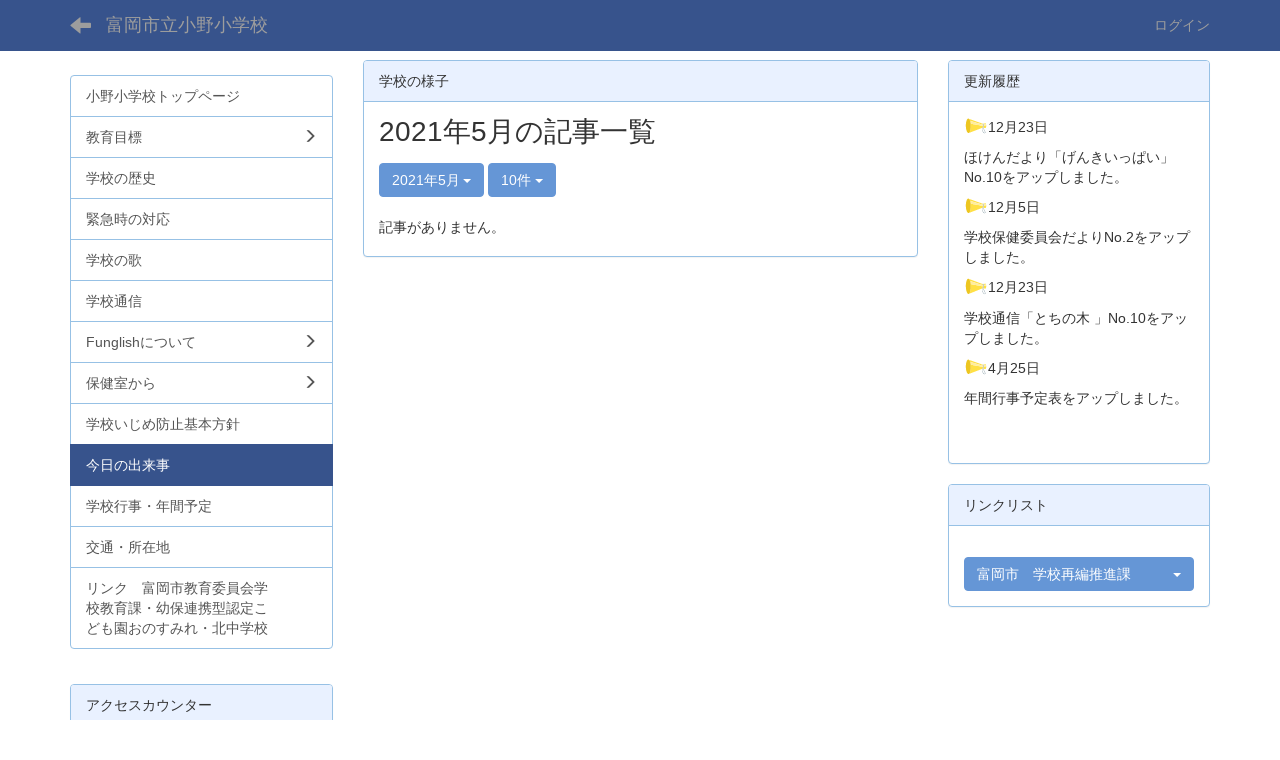

--- FILE ---
content_type: text/html; charset=UTF-8
request_url: http://ono-es.nc.tomioka.ed.jp/blogs/blog_entries/year_month/264/year_month:2021-05?frame_id=307
body_size: 4250
content:
<!DOCTYPE html>
<html lang="ja" ng-app="NetCommonsApp">
	<head>
		<meta charset="utf-8">
		<meta http-equiv="X-UA-Compatible" content="IE=edge">
		<meta name="viewport" content="width=device-width, initial-scale=1">

		<title>今日の出来事 - 富岡市立小野小学校</title>

		<link href="/net_commons/favicon.ico" type="image/x-icon" rel="icon"/><link href="/net_commons/favicon.ico" type="image/x-icon" rel="shortcut icon"/><meta name="description" content="CMS,Netcommons,NetCommons3,CakePHP"/><meta name="keywords" content="CMS,Netcommons,NetCommons3,CakePHP"/><meta name="robots" content="index,follow"/><meta name="copyright" content="Copyright © 2016"/><meta name="author" content="富岡市立小野小学校"/>
	<link rel="stylesheet" type="text/css" href="/components/bootstrap/dist/css/bootstrap.min.css"/>
	<link rel="stylesheet" type="text/css" href="/components/eonasdan-bootstrap-datetimepicker/build/css/bootstrap-datetimepicker.min.css"/>
	<link rel="stylesheet" type="text/css" href="/net_commons/css/style.css"/>
<link rel="stylesheet" type="text/css" href="/workflow/css/style.css"/><link rel="stylesheet" type="text/css" href="/likes/css/style.css"/><link rel="stylesheet" type="text/css" href="/categories/css/style.css"/><link rel="stylesheet" type="text/css" href="/pages/css/style.css"/><link rel="stylesheet" type="text/css" href="/boxes/css/style.css"/><link rel="stylesheet" type="text/css" href="/blogs/css/blogs.css"/><link rel="stylesheet" type="text/css" href="/menus/css/style.css"/><link rel="stylesheet" type="text/css" href="/links/css/style.css"/><link rel="stylesheet" type="text/css" href="/frames/css/style.css"/><link rel="stylesheet" type="text/css" href="/users/css/style.css"/><link rel="stylesheet" type="text/css" href="/user_attributes/css/style.css"/><link rel="stylesheet" type="text/css" href="/wysiwyg/css/style.css"/>
	<link rel="stylesheet" type="text/css" href="/css/bootstrap.min.css"/>
	<link rel="stylesheet" type="text/css" href="/theme/DefaultBlue/css/style.css"/>

	<script type="text/javascript" src="/components/jquery/dist/jquery.min.js"></script>
	<script type="text/javascript" src="/components/bootstrap/dist/js/bootstrap.min.js"></script>
	<script type="text/javascript" src="/components/angular/angular.min.js"></script>
	<script type="text/javascript" src="/components/angular-bootstrap/ui-bootstrap-tpls.min.js"></script>
	<script type="text/javascript" src="/net_commons/js/base.js"></script>

<script>
NetCommonsApp.constant('NC3_URL', '');
NetCommonsApp.constant('LOGIN_USER', {"id":null});
</script>


<script type="text/javascript" src="/likes/js/likes.js"></script><script type="text/javascript" src="/net_commons/js/title_icon_picker.js"></script><script type="text/javascript" src="/boxes/js/boxes.js"></script><script type="text/javascript" src="/blogs/js/blogs.js"></script><script type="text/javascript" src="/menus/js/menus.js"></script><script type="text/javascript" src="/links/js/links.js"></script><script type="text/javascript" src="/users/js/users.js"></script><script type="text/x-mathjax-config">
//<![CDATA[
MathJax.Hub.Config({
	skipStartupTypeset: true,
	tex2jax: {
		inlineMath: [['$$','$$'], ['\\\\(','\\\\)']],
		displayMath: [['\\\\[','\\\\]']]
	},
	asciimath2jax: {
		delimiters: [['$$','$$']]
	}
});

//]]>
</script><script type="text/javascript" src="/components/MathJax/MathJax.js?config=TeX-MML-AM_CHTML"></script><script type="text/javascript">
//<![CDATA[
$(document).ready(function(){
	MathJax.Hub.Queue(['Typeset', MathJax.Hub, 'nc-container']);
});

//]]>
</script>	</head>

	<body class="" ng-controller="NetCommons.base">
		
		

<header id="nc-system-header">
	<nav class="navbar navbar-inverse navbar-fixed-top" role="navigation">
		<div class="container clearfix text-nowrap">
			<div class="navbar-header">
				<button type="button" class="navbar-toggle" data-toggle="collapse" data-target="#nc-system-header-navbar">
					<span class="sr-only">Toggle navigation</span>
					<span class="icon-bar"></span>
					<span class="icon-bar"></span>
					<span class="icon-bar"></span>
				</button>

									<a href="/page_20200619041430" class="nc-page-refresh pull-left visible-xs navbar-brand"><span class="glyphicon glyphicon-arrow-left"> </span></a>					<a href="/page_20200619041430" class="nc-page-refresh pull-left hidden-xs navbar-brand"><span class="glyphicon glyphicon-arrow-left"> </span></a>				
				<a href="/" class="navbar-brand">富岡市立小野小学校</a>			</div>
			<div id="nc-system-header-navbar" class="navbar-collapse collapse">
				<ul class="nav navbar-nav navbar-right">
					
					
					
					
					
																	<li>
							<a href="/auth/login">ログイン</a>						</li>
					
				</ul>
			</div>
		</div>
	</nav>
</header>


<div id="loading" class="nc-loading" ng-show="sending" ng-cloak>
	<img src="/net_commons/img/loading.svg" alt=""/></div>

		<main id="nc-container" class="container" ng-init="hashChange()">
			
			<div class="row">
				<div id="container-main" role="main" class="col-md-6 col-md-push-3">
<section id="frame-307" class="frame panel panel-default nc-content plugin-blogs">
			<div class="panel-heading clearfix">
						<span>
				学校の様子			</span>

					</div>
	
	<div class="panel-body block">
		
<article class="blogEntries index " ng-controller="Blogs.Entries" ng-init="init(307)">
	<h1 class="blogs_blogTitle">2021年5月の記事一覧</h1>

	<header class="clearfix blogs_navigation_header">
		<div class="pull-left">
			<span class="dropdown">
				<button class="btn btn-default dropdown-toggle" type="button" id="dropdownMenu1" data-toggle="dropdown" aria-expanded="true">
					<span class="pull-left nc-drop-down-ellipsis">
						2021年5月					</span>
					<span class="pull-right">
						<span class="caret"></span>
					</span>
				</button>
				<ul class="dropdown-menu" role="menu" aria-labelledby="dropdownMenu1">
					<li role="presentation"><a role="menuitem" tabindex="-1" href="/blogs/blog_entries/index/264?frame_id=307">全ての記事</a></li>
					<li role="presentation" class="dropdown-header">カテゴリ</li>

					





					<li role="presentation" class="divider"></li>

					<li role="presentation" class="dropdown-header">アーカイブ</li>
					
						<li role="presentation"><a role="menuitem" tabindex="-1" href="/blogs/blog_entries/year_month/264/year_month:2026-01?frame_id=307">2026年1月 (2)</a></li>
					
						<li role="presentation"><a role="menuitem" tabindex="-1" href="/blogs/blog_entries/year_month/264/year_month:2025-12?frame_id=307">2025年12月 (14)</a></li>
					
						<li role="presentation"><a role="menuitem" tabindex="-1" href="/blogs/blog_entries/year_month/264/year_month:2025-11?frame_id=307">2025年11月 (25)</a></li>
					
						<li role="presentation"><a role="menuitem" tabindex="-1" href="/blogs/blog_entries/year_month/264/year_month:2025-10?frame_id=307">2025年10月 (19)</a></li>
					
						<li role="presentation"><a role="menuitem" tabindex="-1" href="/blogs/blog_entries/year_month/264/year_month:2025-09?frame_id=307">2025年9月 (15)</a></li>
					
						<li role="presentation"><a role="menuitem" tabindex="-1" href="/blogs/blog_entries/year_month/264/year_month:2025-08?frame_id=307">2025年8月 (0)</a></li>
					
						<li role="presentation"><a role="menuitem" tabindex="-1" href="/blogs/blog_entries/year_month/264/year_month:2025-07?frame_id=307">2025年7月 (10)</a></li>
					
						<li role="presentation"><a role="menuitem" tabindex="-1" href="/blogs/blog_entries/year_month/264/year_month:2025-06?frame_id=307">2025年6月 (17)</a></li>
					
						<li role="presentation"><a role="menuitem" tabindex="-1" href="/blogs/blog_entries/year_month/264/year_month:2025-05?frame_id=307">2025年5月 (11)</a></li>
					
						<li role="presentation"><a role="menuitem" tabindex="-1" href="/blogs/blog_entries/year_month/264/year_month:2025-04?frame_id=307">2025年4月 (15)</a></li>
					
						<li role="presentation"><a role="menuitem" tabindex="-1" href="/blogs/blog_entries/year_month/264/year_month:2025-03?frame_id=307">2025年3月 (16)</a></li>
					
						<li role="presentation"><a role="menuitem" tabindex="-1" href="/blogs/blog_entries/year_month/264/year_month:2025-02?frame_id=307">2025年2月 (18)</a></li>
					
						<li role="presentation"><a role="menuitem" tabindex="-1" href="/blogs/blog_entries/year_month/264/year_month:2025-01?frame_id=307">2025年1月 (18)</a></li>
					
						<li role="presentation"><a role="menuitem" tabindex="-1" href="/blogs/blog_entries/year_month/264/year_month:2024-12?frame_id=307">2024年12月 (19)</a></li>
					
						<li role="presentation"><a role="menuitem" tabindex="-1" href="/blogs/blog_entries/year_month/264/year_month:2024-11?frame_id=307">2024年11月 (16)</a></li>
					
						<li role="presentation"><a role="menuitem" tabindex="-1" href="/blogs/blog_entries/year_month/264/year_month:2024-10?frame_id=307">2024年10月 (25)</a></li>
					
						<li role="presentation"><a role="menuitem" tabindex="-1" href="/blogs/blog_entries/year_month/264/year_month:2024-09?frame_id=307">2024年9月 (21)</a></li>
					
						<li role="presentation"><a role="menuitem" tabindex="-1" href="/blogs/blog_entries/year_month/264/year_month:2024-08?frame_id=307">2024年8月 (3)</a></li>
					
						<li role="presentation"><a role="menuitem" tabindex="-1" href="/blogs/blog_entries/year_month/264/year_month:2024-07?frame_id=307">2024年7月 (9)</a></li>
					
						<li role="presentation"><a role="menuitem" tabindex="-1" href="/blogs/blog_entries/year_month/264/year_month:2024-06?frame_id=307">2024年6月 (17)</a></li>
					
						<li role="presentation"><a role="menuitem" tabindex="-1" href="/blogs/blog_entries/year_month/264/year_month:2024-05?frame_id=307">2024年5月 (21)</a></li>
					
						<li role="presentation"><a role="menuitem" tabindex="-1" href="/blogs/blog_entries/year_month/264/year_month:2024-04?frame_id=307">2024年4月 (16)</a></li>
					
						<li role="presentation"><a role="menuitem" tabindex="-1" href="/blogs/blog_entries/year_month/264/year_month:2024-03?frame_id=307">2024年3月 (12)</a></li>
					
						<li role="presentation"><a role="menuitem" tabindex="-1" href="/blogs/blog_entries/year_month/264/year_month:2024-02?frame_id=307">2024年2月 (16)</a></li>
					
						<li role="presentation"><a role="menuitem" tabindex="-1" href="/blogs/blog_entries/year_month/264/year_month:2024-01?frame_id=307">2024年1月 (12)</a></li>
					
						<li role="presentation"><a role="menuitem" tabindex="-1" href="/blogs/blog_entries/year_month/264/year_month:2023-12?frame_id=307">2023年12月 (18)</a></li>
					
						<li role="presentation"><a role="menuitem" tabindex="-1" href="/blogs/blog_entries/year_month/264/year_month:2023-11?frame_id=307">2023年11月 (19)</a></li>
					
						<li role="presentation"><a role="menuitem" tabindex="-1" href="/blogs/blog_entries/year_month/264/year_month:2023-10?frame_id=307">2023年10月 (19)</a></li>
					
						<li role="presentation"><a role="menuitem" tabindex="-1" href="/blogs/blog_entries/year_month/264/year_month:2023-09?frame_id=307">2023年9月 (18)</a></li>
					
						<li role="presentation"><a role="menuitem" tabindex="-1" href="/blogs/blog_entries/year_month/264/year_month:2023-08?frame_id=307">2023年8月 (5)</a></li>
					
						<li role="presentation"><a role="menuitem" tabindex="-1" href="/blogs/blog_entries/year_month/264/year_month:2023-07?frame_id=307">2023年7月 (21)</a></li>
					
						<li role="presentation"><a role="menuitem" tabindex="-1" href="/blogs/blog_entries/year_month/264/year_month:2023-06?frame_id=307">2023年6月 (28)</a></li>
					
						<li role="presentation"><a role="menuitem" tabindex="-1" href="/blogs/blog_entries/year_month/264/year_month:2023-05?frame_id=307">2023年5月 (17)</a></li>
					
						<li role="presentation"><a role="menuitem" tabindex="-1" href="/blogs/blog_entries/year_month/264/year_month:2023-04?frame_id=307">2023年4月 (8)</a></li>
									</ul>
			</span>
			
<span class="btn-group">
	<button type="button" class="btn btn-default dropdown-toggle" data-toggle="dropdown" aria-expanded="false">
		10件		<span class="caret"></span>
	</button>
	<ul class="dropdown-menu" role="menu">
					<li>
				<a href="/blogs/blog_entries/year_month/year_month:2021-05/limit:1?frame_id=307">1件</a>			</li>
					<li>
				<a href="/blogs/blog_entries/year_month/year_month:2021-05/limit:5?frame_id=307">5件</a>			</li>
					<li>
				<a href="/blogs/blog_entries/year_month/year_month:2021-05/limit:10?frame_id=307">10件</a>			</li>
					<li>
				<a href="/blogs/blog_entries/year_month/year_month:2021-05/limit:20?frame_id=307">20件</a>			</li>
					<li>
				<a href="/blogs/blog_entries/year_month/year_month:2021-05/limit:50?frame_id=307">50件</a>			</li>
					<li>
				<a href="/blogs/blog_entries/year_month/year_month:2021-05/limit:100?frame_id=307">100件</a>			</li>
			</ul>
</span>
			

		</div>

		
	</header>

			<div class="nc-not-found">
			記事がありません。		</div>

	
</article>
	</div>
</section>
</div>
				
<div id="container-major" class="col-md-3 col-md-pull-6">
	
<div class="boxes-2">
	<div id="box-18">
<section class="frame panel-none nc-content plugin-menus">
	
	<div class="panel-body block">
		
<nav ng-controller="MenusController">
<div class="list-group"><a href="/page_20180408073639" id="MenuFramesPageMajor17440" class="list-group-item clearfix menu-tree-0"><span class="pull-left">小野小学校トップページ</span><span class="pull-right"></span></a><a href="/mokuhyou" id="MenuFramesPageMajor17414" class="list-group-item clearfix menu-tree-0"><span class="pull-left">教育目標</span><span class="pull-right"><span class="glyphicon glyphicon-menu-right"> </span> </span></a><a href="/page_20171110001759" id="MenuFramesPageMajor17415" class="list-group-item clearfix menu-tree-0"><span class="pull-left">学校の歴史</span><span class="pull-right"></span></a><a href="/outline" id="MenuFramesPageMajor1749" class="list-group-item clearfix menu-tree-0"><span class="pull-left">緊急時の対応</span><span class="pull-right"></span></a><a href="/page_20171110001819" id="MenuFramesPageMajor17416" class="list-group-item clearfix menu-tree-0"><span class="pull-left">学校の歌</span><span class="pull-right"></span></a><a href="/event" id="MenuFramesPageMajor1747" class="list-group-item clearfix menu-tree-0"><span class="pull-left">学校通信</span><span class="pull-right"></span></a><a href="/" id="MenuFramesPageMajor17442" class="list-group-item clearfix menu-tree-0"><span class="pull-left">Funglishについて</span><span class="pull-right"><span class="glyphicon glyphicon-menu-right"> </span> </span></a><a href="/page_20171110001848" id="MenuFramesPageMajor17417" class="list-group-item clearfix menu-tree-0"><span class="pull-left">保健室から</span><span class="pull-right"><span class="glyphicon glyphicon-menu-right"> </span> </span></a><a href="/education" id="MenuFramesPageMajor1746" class="list-group-item clearfix menu-tree-0"><span class="pull-left">学校いじめ防止基本方針</span><span class="pull-right"></span></a><a href="/page_20200619041430" id="MenuFramesPageMajor17443" class="list-group-item clearfix menu-tree-0 active"><span class="pull-left">今日の出来事</span><span class="pull-right"></span></a><a href="/page_20171109235914" id="MenuFramesPageMajor17413" class="list-group-item clearfix menu-tree-0"><span class="pull-left">学校行事・年間予定</span><span class="pull-right"></span></a><a href="/page_20171112072557" id="MenuFramesPageMajor17437" class="list-group-item clearfix menu-tree-0"><span class="pull-left">交通・所在地</span><span class="pull-right"></span></a><a href="/page_20171122021032" id="MenuFramesPageMajor17438" class="list-group-item clearfix menu-tree-0"><span class="pull-left">リンク　富岡市教育委員会学校教育課・幼保連携型認定こども園おのすみれ・北中学校</span><span class="pull-right"></span></a></div></nav>

	</div>
</section>

<section class="frame panel panel-default nc-content plugin-access-counters">
			<div class="panel-heading clearfix">
						<span>
				アクセスカウンター			</span>

					</div>
	
	<div class="panel-body block">
		
<div>
				<span class="label label-default">
			9		</span>
			<span class="label label-default">
			2		</span>
			<span class="label label-default">
			7		</span>
			<span class="label label-default">
			1		</span>
			<span class="label label-default">
			1		</span>
			<span class="label label-default">
			5		</span>
	</div>
	</div>
</section>
</div></div></div>


				
<div id="container-minor" class="col-md-3">
	
<div class="boxes-4">
	<div id="box-19">
<section class="frame panel panel-default nc-content plugin-announcements">
			<div class="panel-heading clearfix">
						<span>
				更新履歴			</span>

					</div>
	
	<div class="panel-body block">
		

	<p><img class="nc-title-icon" src="/net_commons/img/title_icon/10_030_announce.svg" alt="お知らせ" />12月23日</p>
<p>ほけんだより「げんきいっぱい」No.10をアップしました。</p>
<p><img class="nc-title-icon" src="/net_commons/img/title_icon/10_030_announce.svg" alt="お知らせ" />12月5日</p>
<p>学校保健委員会だよりNo.2をアップしました。</p>
<p><img class="nc-title-icon" src="/net_commons/img/title_icon/10_030_announce.svg" alt="お知らせ" />12月23日</p>
<p>学校通信「とちの木 」No.10をアップしました。</p>
<p><img class="nc-title-icon" src="/net_commons/img/title_icon/10_030_announce.svg" alt="お知らせ" />4月25日</p>
<p>年間行事予定表をアップしました。</p>
<p> </p>	</div>
</section>

<section class="frame panel panel-default nc-content plugin-links">
			<div class="panel-heading clearfix">
						<span>
				リンクリスト			</span>

					</div>
	
	<div class="panel-body block">
		
<div class="nc-content-list" ng-controller="LinksIndex"
	 ng-init="initialize({&quot;Frame&quot;:{&quot;id&quot;:&quot;315&quot;},&quot;Block&quot;:{&quot;id&quot;:&quot;273&quot;},&quot;Link&quot;:{&quot;id&quot;:null,&quot;key&quot;:null},&quot;_Token&quot;:{&quot;key&quot;:&quot;c29be252f54350d786b7bd0056bb9ff3da5d616d5a9320de603f87cf431ee0b662faeeda12c1d7882a959219c4a35f9825902c1bd01ec50854d60355bca560b0&quot;,&quot;fields&quot;:&quot;63d5e5db9ae4e42ee4b028c9f0c6bae0acd3286c%3ABlock.id%7CFrame.id&quot;,&quot;unlocked&quot;:&quot;Link.id&quot;}})">

		
		<header class="text-right">
			
					</header>

		
<div class="btn-group nc-input-dropdown links-index-dropdown">
	<button type="button" class="btn btn-default dropdown-toggle" data-toggle="dropdown" aria-expanded="false">
		<div class="clearfix">
			<div class="pull-left">
				富岡市　学校再編推進課			</div>
			<div class="pull-right">
				<span class="caret"> </span>
			</div>
		</div>
	</button>
	<ul class="dropdown-menu" role="menu">
		<li class="divider"> </li>
																				<li>
							<span class="nc-dropdown-block">
								<strong></strong>
							</span>
						</li>
					
											<li>
							<div class="nc-dropdown-block">
								
<a href="https://sites.google.com/gs.tomioka.ed.jp/saihen/%E3%83%9B%E3%83%BC%E3%83%A0" onclick="return false;" ng-click="clickLink($event, '1', '885f7bfa9257cb9b35dd569e9f8a54d0')" target="_blank">学校再編推進室</a>
	<span class="badge" id="nc-badge-315-1">
		113	</span>

								
							</div>
						</li>
					
					<li class="divider"> </li>
										</ul>
</div>
</div>
	</div>
</section>
</div></div></div>
			</div>

					</main>

		<footer id="nc-system-footer" role="contentinfo">
	<div class="box-footer">
		<div class="copyright">Powered by NetCommons</div>
	</div>
</footer>

<script type="text/javascript">
$(function() {
	$(document).on('keypress', 'input:not(.allow-submit)', function(event) {
		return event.which !== 13;
	});
});
</script>

			</body>
</html>


--- FILE ---
content_type: text/css; charset=UTF-8
request_url: http://ono-es.nc.tomioka.ed.jp/frames/css/style.css
body_size: 510
content:
/**
 * frames/css/style.css
 *
 * @author Shohei Nakajima <nakajimashouhei@gmail.com>
 * @link http://www.netcommons.org NetCommons Project
 * @license http://www.netcommons.org/license.txt NetCommons License
 */

.frame-name-setting {
	display: inline-block;
	width: auto;
}
.frame-header-type-btn {
	padding: 4px 12px 5px 12px;
}
.frame-header-type-settings {
	display: inline-block;
	width: 120px;
}
.panel.frame-header-type-settings {
	margin: 0;
}
.panel.frame-header-type-settings .panel-heading {
	padding: 0;
}

.frame-btn {
	margin-left: 3px;
}
.frame-add-plugin {
	margin-bottom: 0px;
}
.frame-footer {
	margin-top: 4px;
	padding-top: 16px;
	/*border-top: 1px solid #ccc;*/
}

.select-frame-language-btn {
	padding-top: 6px;
	padding-bottom: 6px;
}
div.frame-public-lang-outer {
	clear: both;
	color: #333;
	display: block;
	font-weight: 400;
	line-height: 1.42857;
	padding: 3px 20px;
	white-space: nowrap;
}
.frame-public-lang-outer > .checkbox {
	margin-top: 2px;
	margin-bottom: 2px;
}

.panel-none > .panel-heading,
.panel-none > .panel-body {
	padding-left: 0px;
	padding-right: 0px;
}
.panel.panel-none {
	box-shadow: none;
}


--- FILE ---
content_type: application/javascript; charset=UTF-8
request_url: http://ono-es.nc.tomioka.ed.jp/net_commons/js/base.js
body_size: 1634
content:
/**
 * @fileoverview NetCommonsApp Javascript
 * @author nakajimashouhei@gmail.com (Shohei Nakajima)
 */

var NetCommonsApp = angular.module('NetCommonsApp', ['ui.bootstrap']);

//CakePHPがX-Requested-Withで判断しているため
NetCommonsApp.config(['$httpProvider', function($httpProvider) {
  $httpProvider.defaults.headers.common['X-Requested-With'] = 'XMLHttpRequest';
  $httpProvider.defaults.headers.common['If-Modified-Since'] =
      new Date() . toUTCString();
}]);


/**
 * ncHtmlContent filter
 *
 * @param {string} filter name
 * @param {Array} use service
 */
NetCommonsApp.filter('ncHtmlContent', ['$sce', function($sce) {
  return function(input) {
    return $sce.trustAsHtml(input);
  };
}]);


/**
 * ServerDatetime filter
 *
 * @see https://github.com/NetCommons3/NetCommons3/issues/12
 * @param {string} filter name
 * @param {Array} use service
 */
NetCommonsApp.filter('ncDatetime', ['$filter', function($filter) {
  return function(input) {
    if (!input || input.length == 0) {
      return '';
    }
    var d = new Date(input.replace(/-/g, '/'));
    var nowD = new Date();
    if (d.getFullYear() == nowD.getFullYear() &&
        d.getMonth() == nowD.getMonth() &&
        d.getDate() == nowD.getDate()) {
      return $filter('date')(d, 'HH:mm');
    } else if (d.getFullYear() == nowD.getFullYear()) {
      return $filter('date')(d, 'MM/dd');
    } else {
      return $filter('date')(d, 'yyyy/MM/dd');
    }
  };
}]);


/**
 * Modal factory
 */
NetCommonsApp.factory('NetCommonsModal', ['$uibModal', function($uibModal) {
  return {
    show: function($scope, controller, url, options) {
      var defaultOptions = {
        //templateUrl: url,
        controller: controller,
        //backdrop: 'static',
        //size: 'lg',
        animation: false,
        scope: $scope
      };
      if (url) {
        defaultOptions['templateUrl'] = url;
      }

      options = angular.extend(defaultOptions, options);
      return $uibModal.open(options);
    }
  }}]
);


/**
 * focus directive
 */
NetCommonsApp.directive('ncFocus', ['$timeout', function($timeout) {
  return {
    scope: {
      trigger: '@ncFocus'
    },
    link: function(scope, element) {
      scope.$watch('trigger', function(value) {
        if (value === 'true' || value === true) {
          $timeout(function() {
            element[0].focus();
          });
        }
      });
    }
  };
}]);


/**
 * base controller
 */
NetCommonsApp.controller('NetCommons.base',
    ['$scope', '$location', '$window', 'NC3_URL', function($scope, $location, $window, NC3_URL) {

      /**
       * Base URL
       *
       * @type {string}
       */
      $scope.baseUrl = NC3_URL;

      /**
       * sending
       *
       * @type {boolean}
       */
      $scope.sending = false;

      /**
       * messages
       *
       * @type {Object}
       */
      $scope.messages = {};

      /**
       * top
       *
       * @type {function}
       */
      $scope.top = function() {
        $location.hash('nc-modal-top');
        $anchorScroll();
      };

      /**
       * flash message method
       *
       * @param {string} message
       * @param {string} messageClass
       * @param {int} interval
       * @return {void}
       */
      $scope.flashMessage = function(message, messageClass, interval) {
        $scope.flash = {
          message: message,
          class: messageClass
        };
        $('#nc-flash-message').removeClass('hidden');
        if (interval > 0) {
          $('#nc-flash-message').fadeIn(500).fadeTo(interval, 1).fadeOut(1500);
        } else {
          $('#nc-flash-message').fadeIn(500);
        }
      };

      /**
       * submit
       *
       * @type {function}
       */
      $scope.submit = function($event) {
        if ($scope.sending) {
          $event.preventDefault();
        }
        $scope.sending = true;
      };

      /**
       * cancel
       *
       * @type {function}
       */
      $scope.cancel = function(url) {
        $scope.sending = true;
        if ($window.location.href === url) {
          $window.location.reload();
        } else {
          $window.location.href = url;
        }
      };

      /**
       * hashChange
       *
       * @return {void}
       */
      $scope.hashChange = function() {
        $($window).bind('hashchange', function() {
          var hash = $location.hash();
          var frameId = $window.location.href.match('frame_id=([0-9]+)');
          var element = null;
          try {
            if (hash) {
              if (hash.substr(0, 1) === '/') {
                element = $('#' + hash.substr(1));
              } else {
                element = $('#' + hash);
              }
            } else if (frameId) {
              element = $('#frame-' + frameId[1]);
            }
            var pos = element.offset().top;
            $window.scrollTo(0, pos - 100);
          } catch (err) {
            $window.scrollTo(0, 0);
          }
        }).trigger('hashchange');
      };
    }]);
